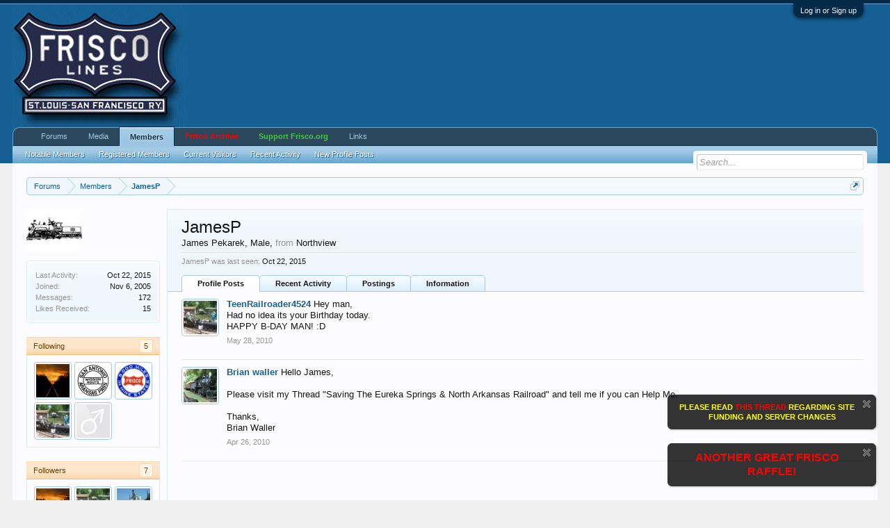

--- FILE ---
content_type: text/html; charset=UTF-8
request_url: https://www.frisco.org/shipit/index.php?members/jamesp.103/
body_size: 10589
content:
<!DOCTYPE html>
<html id="XenForo" lang="en-US" dir="LTR" class="Public NoJs GalleryLazyLoader LoggedOut NoSidebar  Responsive" xmlns:fb="http://www.facebook.com/2008/fbml">
<head>

	<meta charset="utf-8" />
	<meta http-equiv="X-UA-Compatible" content="IE=Edge,chrome=1" />
	
		<meta name="viewport" content="width=device-width, initial-scale=1" />
	
	
		<base href="https://www.frisco.org/shipit/" />
		<script>
			var _b = document.getElementsByTagName('base')[0], _bH = "https://www.frisco.org/shipit/";
			if (_b && _b.href != _bH) _b.href = _bH;
		</script>
	

	<title>JamesP | Frisco.org - St. Louis-San Francisco Railway</title>
	
	<noscript><style>.JsOnly, .jsOnly { display: none !important; }</style></noscript>
	<link rel="stylesheet" href="css.php?css=xenforo,form,public&amp;style=1&amp;dir=LTR&amp;d=1542922197" />
	<link rel="stylesheet" href="css.php?css=bb_code,facebook,google,login_bar,member_view,message_simple,notices,sidebar_share_page,twitter,xengallery_tab_links&amp;style=1&amp;dir=LTR&amp;d=1542922197" />
	
	
	<link href="//maxcdn.bootstrapcdn.com/font-awesome/4.5.0/css/font-awesome.min.css" rel="stylesheet">



	<script>

	(function(i,s,o,g,r,a,m){i['GoogleAnalyticsObject']=r;i[r]=i[r]||function(){
	(i[r].q=i[r].q||[]).push(arguments)},i[r].l=1*new Date();a=s.createElement(o),
	m=s.getElementsByTagName(o)[0];a.async=1;a.src=g;m.parentNode.insertBefore(a,m)
	})(window,document,'script','//www.google-analytics.com/analytics.js','ga');
	
	ga('create', 'UA-53296406-1', 'auto');
	ga('send', 'pageview');

</script>
		<script src="js/jquery/jquery-1.11.0.min.js"></script>	
		
	<script src="js/xenforo/xenforo.js?_v=7b880366"></script>
	<script src="js/xenforo/quick_reply_profile.js?_v=7b880366"></script>
	<script src="js/xenforo/comments_simple.js?_v=7b880366"></script>

	
	<link rel="apple-touch-icon" href="https://www.frisco.org/shipit/styles/default/xenforo/logo.og.png" />
	<link rel="alternate" type="application/rss+xml" title="RSS feed for Frisco.org - St. Louis-San Francisco Railway" href="index.php?forums/-/index.rss" />
	
	
	<link rel="canonical" href="http://www.frisco.org/shipit/index.php?members/jamesp.103/" />
	<meta name="description" content="JamesP is a James Pekarek at Frisco.org - St. Louis-San Francisco Railway" />	<meta property="og:site_name" content="Frisco.org - St. Louis-San Francisco Railway" />
	<meta property="og:image" content="https://www.frisco.org/shipit/data/avatars/m/0/103.jpg?1442779093" />
	<meta property="og:image" content="https://www.frisco.org/shipit/styles/default/xenforo/logo.og.png" />
	<meta property="og:type" content="profile" />
	<meta property="og:url" content="http://www.frisco.org/shipit/index.php?members/jamesp.103/" />
	<meta property="og:title" content="JamesP" />
	<meta property="og:description" content="JamesP is a James Pekarek at Frisco.org - St. Louis-San Francisco Railway" />
	
		<meta property="profile:username" content="JamesP" />
		<meta property="profile:gender" content="male" />
	
	<meta property="fb:app_id" content="344023699039598" />
	

</head>

<body>



	

<div id="loginBar">
	<div class="pageWidth">
		<div class="pageContent">	
			<h3 id="loginBarHandle">
				<label for="LoginControl"><a href="index.php?login/" class="concealed noOutline">Log in or Sign up</a></label>
			</h3>
			
			<span class="helper"></span>

			
		</div>
	</div>
</div>


<div id="headerMover">
	<div id="headerProxy"></div>

<div id="content" class="member_view">
	<div class="pageWidth">
		<div class="pageContent">
			<!-- main content area -->
			
			
			
			
						
						
						
						
						<div class="breadBoxTop ">
							
							

<nav>
	
		
			
		
	

	<fieldset class="breadcrumb">
		<a href="index.php?misc/quick-navigation-menu" class="OverlayTrigger jumpMenuTrigger" data-cacheOverlay="true" title="Open quick navigation"><!--Jump to...--></a>
			
		<div class="boardTitle"><strong>Frisco.org - St. Louis-San Francisco Railway</strong></div>
		
		<span class="crumbs">
			
				<span class="crust homeCrumb" itemscope="itemscope" itemtype="http://data-vocabulary.org/Breadcrumb">
					<a href="https://www.frisco.org/shipit/index.php" class="crumb" rel="up" itemprop="url"><span itemprop="title">Forums</span></a>
					<span class="arrow"><span></span></span>
				</span>
			
			
			
				<span class="crust selectedTabCrumb" itemscope="itemscope" itemtype="http://data-vocabulary.org/Breadcrumb">
					<a href="https://www.frisco.org/shipit/index.php?members/" class="crumb" rel="up" itemprop="url"><span itemprop="title">Members</span></a>
					<span class="arrow"><span>&gt;</span></span>
				</span>
			
			
			
				
					<span class="crust" itemscope="itemscope" itemtype="http://data-vocabulary.org/Breadcrumb">
						<a href="https://www.frisco.org/shipit/index.php?members/jamesp.103/" class="crumb" rel="up" itemprop="url"><span itemprop="title">JamesP</span></a>
						<span class="arrow"><span>&gt;</span></span>
					</span>
				
			
		</span>
	</fieldset>
</nav>
						</div>
						
						
						
					
						<!--[if lt IE 8]>
							<p class="importantMessage">You are using an out of date browser. It  may not display this or other websites correctly.<br />You should upgrade or use an <a href="https://www.google.com/chrome/browser/" target="_blank">alternative browser</a>.</p>
						<![endif]-->

						
						


	
	
	<div class="FloatingContainer Notices">
		
			<div class="DismissParent Notice notice_1 " data-notice="1" data-delay-duration="0" data-display-duration="0" data-auto-dismiss="0">
				<div class="floatingItem dark">
					
						<a href="index.php?account/dismiss-notice&amp;notice_id=1"
							title="Dismiss Notice" class="DismissCtrl Tooltip" data-offsetx="7" data-tipclass="flipped">Dismiss Notice</a>
					
					<div class=" baseHtml noticeContent">
						<center><a href="http://www.frisco.org/shipit/index.php?threads/site-news-support.7372/"><b><font color="yellow">PLEASE READ</font> <font color="red">THIS THREAD</font> <font color="yellow">REGARDING SITE FUNDING AND SERVER CHANGES</font></b></a></center>
					</div>
				</div>
			</div>
		
			<div class="DismissParent Notice notice_4 " data-notice="4" data-delay-duration="0" data-display-duration="0" data-auto-dismiss="0">
				<div class="floatingItem dark">
					
						<a href="index.php?account/dismiss-notice&amp;notice_id=4"
							title="Dismiss Notice" class="DismissCtrl Tooltip" data-offsetx="7" data-tipclass="flipped">Dismiss Notice</a>
					
					<div class=" baseHtml noticeContent">
						<center><a href="http://www.frisco.org/shipit/index.php?threads/another-silverware-raffle.9356/"><b><font color="red" size="3">ANOTHER GREAT FRISCO RAFFLE!</font></b></a></center>
					</div>
				</div>
			</div>
		
	</div>
						
						
						
						
						
						
						
						
						
						<!-- main template -->
						
 




	







<div class="profilePage" itemscope="itemscope" itemtype="http://data-vocabulary.org/Person">

	<div class="mast">
		<div class="avatarScaler">
			
				<span class="Av103l">
					<img src="https://www.frisco.org/shipit/data/avatars/l/0/103.jpg?1442779093" alt="JamesP" style="left: 56px; top: 66px; " itemprop="photo" />
				</span>
			
		</div>
		
		

		

		<div class="section infoBlock">
			<div class="secondaryContent pairsJustified">

				
				
				
					<dl><dt>Last Activity:</dt>
						<dd><span class="DateTime" title="Oct 22, 2015 at 9:52 PM">Oct 22, 2015</span></dd></dl>
				

				<dl><dt>Joined:</dt>
					<dd>Nov 6, 2005</dd></dl>

				<dl><dt>Messages:</dt>
					<dd>172</dd></dl>

				<dl><dt>Likes Received:</dt>
					<dd>15</dd></dl>

				
					
				
					
				

	

	



			</div>
		</div>

		

		
		<div class="followBlocks">
			
				<div class="section">
					<h3 class="subHeading textWithCount" title="JamesP is following 5 members.">
						<span class="text">Following</span>
						<a href="index.php?members/jamesp.103/following" class="count OverlayTrigger">5</a>
					</h3>
					<div class="primaryContent avatarHeap">
						<ol>
						
							<li>
								<a href="index.php?members/morailfan.132/" class="avatar Av132s Tooltip" title="Morailfan" itemprop="contact" data-avatarhtml="true"><span class="img s" style="background-image: url('data/avatars/s/0/132.jpg?1442779093')">Morailfan</span></a>
							</li>
						
							<li>
								<a href="index.php?members/safn-saap.1912/" class="avatar Av1912s Tooltip" title="SAFN SAAP" itemprop="contact" data-avatarhtml="true"><span class="img s" style="background-image: url('data/avatars/s/1/1912.jpg?1478139125')">SAFN SAAP</span></a>
							</li>
						
							<li>
								<a href="index.php?members/klrwhizkid.1138/" class="avatar Av1138s Tooltip" title="klrwhizkid" itemprop="contact" data-avatarhtml="true"><span class="img s" style="background-image: url('data/avatars/s/1/1138.jpg?1442779100')">klrwhizkid</span></a>
							</li>
						
							<li>
								<a href="index.php?members/teenrailroader4524.1650/" class="avatar Av1650s Tooltip" title="TeenRailroader4524" itemprop="contact" data-avatarhtml="true"><span class="img s" style="background-image: url('data/avatars/s/1/1650.jpg?1442779100')">TeenRailroader4524</span></a>
							</li>
						
							<li>
								<a href="index.php?members/grace65746.889/" class="avatar Av889s Tooltip" title="grace65746" itemprop="contact" data-avatarhtml="true"><span class="img s" style="background-image: url('styles/default/xenforo/avatars/avatar_male_s.png')">grace65746</span></a>
							</li>
						
						</ol>
					</div>
					
				</div>
			

			
				<div class="section">
					<h3 class="subHeading textWithCount" title="JamesP is being followed by 7 members.">
						<span class="text">Followers</span>
						<a href="index.php?members/jamesp.103/followers" class="count OverlayTrigger">7</a>
					</h3>
					<div class="primaryContent avatarHeap">
						<ol>
						
							<li>
								<a href="index.php?members/morailfan.132/" class="avatar Av132s Tooltip" title="Morailfan" itemprop="contact" data-avatarhtml="true"><span class="img s" style="background-image: url('data/avatars/s/0/132.jpg?1442779093')">Morailfan</span></a>
							</li>
						
							<li>
								<a href="index.php?members/teenrailroader4524.1650/" class="avatar Av1650s Tooltip" title="TeenRailroader4524" itemprop="contact" data-avatarhtml="true"><span class="img s" style="background-image: url('data/avatars/s/1/1650.jpg?1442779100')">TeenRailroader4524</span></a>
							</li>
						
							<li>
								<a href="index.php?members/fireball_magee.1285/" class="avatar Av1285s Tooltip" title="fireball_magee" itemprop="contact" data-avatarhtml="true"><span class="img s" style="background-image: url('data/avatars/s/1/1285.jpg?1455291707')">fireball_magee</span></a>
							</li>
						
							<li>
								<a href="index.php?members/upengineer785.1842/" class="avatar Av1842s Tooltip" title="upengineer785" itemprop="contact" data-avatarhtml="true"><span class="img s" style="background-image: url('styles/default/xenforo/avatars/avatar_s.png')">upengineer785</span></a>
							</li>
						
							<li>
								<a href="index.php?members/safn-saap.1912/" class="avatar Av1912s Tooltip" title="SAFN SAAP" itemprop="contact" data-avatarhtml="true"><span class="img s" style="background-image: url('data/avatars/s/1/1912.jpg?1478139125')">SAFN SAAP</span></a>
							</li>
						
							<li>
								<a href="index.php?members/grace65746.889/" class="avatar Av889s Tooltip" title="grace65746" itemprop="contact" data-avatarhtml="true"><span class="img s" style="background-image: url('styles/default/xenforo/avatars/avatar_male_s.png')">grace65746</span></a>
							</li>
						
						</ol>
					</div>
					
						<div class="sectionFooter"><a href="index.php?members/jamesp.103/followers" class="OverlayTrigger">Show All</a></div>
					
				</div>
			
		</div>
		

		

		
		<div class="section infoBlock">
			<dl class="secondaryContent pairsJustified">
			
				
					<dl><dt>Gender:</dt>
						<dd itemprop="gender">Male</dd></dl>
				

				

				

				
					<dl><dt>Location:</dt>
						<dd><a href="index.php?misc/location-info&amp;location=Northview" rel="nofollow" target="_blank" itemprop="address">Northview</a></dd></dl>
				

				
					<dl><dt>Occupation:</dt>
						<dd itemprop="role">2.5&quot;, 12&quot; Gauge</dd></dl>
				
			
			</dl>
		</div>
		
		
		
				
	
	<div class="section infoBlock sharePage">
		<div class="secondaryContent">
			<h3>Share This Page</h3>
			
				
				
					<div class="tweet shareControl">
						<a href="https://twitter.com/share" class="twitter-share-button" data-count="horizontal"
							data-lang="en-US"
							data-url="http://www.frisco.org/shipit/index.php?members/jamesp.103/"
							data-via="friscoorg"
							>Tweet</a>
					</div>
						
				
					<div class="facebookLike shareControl">
						
						<div class="fb-like" data-href="http://www.frisco.org/shipit/index.php?members/jamesp.103/" data-layout="button_count" data-action="recommend" data-font="trebuchet ms" data-colorscheme="light"></div>
					</div>
				
				
					<div class="plusone shareControl">
						<div class="g-plusone" data-size="medium" data-count="true" data-href="http://www.frisco.org/shipit/index.php?members/jamesp.103/"></div>
					</div>
					
						
			
		</div>
	</div>

		

		
		
		

	</div>

	<div class="mainProfileColumn">

		<div class="section primaryUserBlock">
			<div class="mainText secondaryContent">
				<div class="followBlock">
					
					
				</div>

				<h1 itemprop="name" class="username">JamesP</h1>

				<p class="userBlurb">
					<span class="userTitle" itemprop="title">James Pekarek</span>, Male, <span class="muted">from</span> <a href="index.php?misc/location-info&location=Northview" class="concealed" target="_blank" rel="nofollow">Northview</a>
				</p>
				

				

				
					<dl class="pairsInline lastActivity">
						<dt>JamesP was last seen:</dt>
						<dd>
							
								<span class="DateTime" title="Oct 22, 2015 at 9:52 PM">Oct 22, 2015</span>
							
						</dd>
					</dl>
				
			</div>
			
			<ul class="tabs mainTabs Tabs" data-panes="#ProfilePanes > li" data-history="on">
				<li><a href="/shipit/index.php?members/jamesp.103/#profilePosts">Profile Posts</a></li>
				<li><a href="/shipit/index.php?members/jamesp.103/#recentActivity">Recent Activity</a></li>
				<li><a href="/shipit/index.php?members/jamesp.103/#postings">Postings</a></li>
				<li><a href="/shipit/index.php?members/jamesp.103/#info">Information</a></li>
				
				
			

</ul>
		</div>

		<ul id="ProfilePanes">
			<li id="profilePosts" class="profileContent">

			
				

				
				
				

				<form action="index.php?inline-mod/profile-post/switch" method="post"
					class="InlineModForm section"
					data-cookieName="profilePosts"
					data-controls="#InlineModControls"
					data-imodOptions="#ModerationSelect option">

					<ol class="messageSimpleList" id="ProfilePostList">
						
							
								
									


	





<li id="profile-post-480" class="primaryContent messageSimple   " data-author="TeenRailroader4524">

	<a href="index.php?members/teenrailroader4524.1650/" class="avatar Av1650s" data-avatarhtml="true"><img src="data/avatars/s/1/1650.jpg?1442779100" width="48" height="48" alt="TeenRailroader4524" /></a>
	
	<div class="messageInfo">
		
		

		<div class="messageContent">
			
				<a href="index.php?members/teenrailroader4524.1650/" class="username poster" dir="auto">TeenRailroader4524</a>
			
			<article><blockquote class="ugc baseHtml">Hey man,<br />
Had no idea its your Birthday today.<br />
HAPPY B-DAY MAN! :D</blockquote></article>
		</div>

		

		<div class="messageMeta">
				<div class="privateControls">
					
					<a href="index.php?profile-posts/480/" title="Permalink" class="item muted"><span class="DateTime" title="May 28, 2010 at 1:49 PM">May 28, 2010</span></a>
					
					
					
					
					
					
					
					
					
					
				</div>
			
		</div>

		<ol class="messageResponse">

			<li id="likes-wp-480">
				
			</li>

			

			

		</ol>

	
	</div>
</li>


								
							
								
									


	





<li id="profile-post-421" class="primaryContent messageSimple   " data-author="Brian waller">

	<a href="index.php?members/brian-waller.1074/" class="avatar Av1074s" data-avatarhtml="true"><img src="data/avatars/s/1/1074.jpg?1442779100" width="48" height="48" alt="Brian waller" /></a>
	
	<div class="messageInfo">
		
		

		<div class="messageContent">
			
				<a href="index.php?members/brian-waller.1074/" class="username poster" dir="auto">Brian waller</a>
			
			<article><blockquote class="ugc baseHtml">Hello James,<br />
 <br />
Please visit my Thread &quot;Saving The Eureka Springs &amp; North Arkansas Railroad&quot; and tell me if you can Help Me.<br />
 <br />
Thanks,<br />
Brian Waller</blockquote></article>
		</div>

		

		<div class="messageMeta">
				<div class="privateControls">
					
					<a href="index.php?profile-posts/421/" title="Permalink" class="item muted"><span class="DateTime" title="Apr 26, 2010 at 5:24 PM">Apr 26, 2010</span></a>
					
					
					
					
					
					
					
					
					
					
				</div>
			
		</div>

		<ol class="messageResponse">

			<li id="likes-wp-421">
				
			</li>

			

			

		</ol>

	
	</div>
</li>


								
							
						
					</ol>

					

					<div class="pageNavLinkGroup">
						<div class="linkGroup SelectionCountContainer"></div>
						<div class="linkGroup" style="display: none"><a href="javascript:" class="muted JsOnly DisplayIgnoredContent Tooltip" title="Show hidden content by ">Show Ignored Content</a></div>
						
					</div>

					<input type="hidden" name="_xfToken" value="" />
				</form>

			

			</li>

			
			<li id="recentActivity" class="profileContent" data-loadUrl="index.php?members/jamesp.103/recent-activity">
				<span class="JsOnly">Loading...</span>
				<noscript><a href="index.php?members/jamesp.103/recent-activity">View</a></noscript>
			</li>
			

			<li id="postings" class="profileContent" data-loadUrl="index.php?members/jamesp.103/recent-content">
				<span class="JsOnly">Loading...</span>
				<noscript><a href="index.php?members/jamesp.103/recent-content">View</a></noscript>
			</li>

			<li id="info" class="profileContent">

				
					<div class="section">
						<h3 class="textHeading">About</h3>

						<div class="primaryContent">
							
								
									<div class="pairsColumns aboutPairs">
									
										
											<dl><dt>Gender:</dt> <dd>Male</dd></dl>
										

										

										

										
											<dl><dt>Location:</dt> <dd><a href="index.php?misc/location-info&amp;location=Northview" target="_blank" rel="nofollow" itemprop="address" class="concealed">Northview</a></dd></dl>
										

										
											<dl><dt>Occupation:</dt> <dd>2.5&quot;, 12&quot; Gauge</dd></dl>
										
										
										
											
												
	<dl>
		<dt>First Name:</dt> 
		<dd>
			
				James
			
		</dd>
	</dl>

											
												
	<dl>
		<dt>Last Name:</dt> 
		<dd>
			
				Pekarek
			
		</dd>
	</dl>

											
												
	<dl>
		<dt>Era:</dt> 
		<dd>
			
				Steam/early diesel
			
		</dd>
	</dl>

											
												
	<dl>
		<dt>Area of Interest:</dt> 
		<dd>
			
				Southwest Missouri
			
		</dd>
	</dl>

											
												
	<dl>
		<dt>Why are you joining this site?:</dt> 
		<dd>
			
				F
			
		</dd>
	</dl>

											
										
									
									</div>
								

								
							
						</div>
					</div>
				

				<div class="section">
					<h3 class="textHeading">Interact</h3>

					<div class="primaryContent">
						<div class="pairsColumns contactInfo">
							<dl>
								<dt>Content:</dt>
								<dd><ul>
									
									<li><a href="index.php?search/member&amp;user_id=103" rel="nofollow">Find all content by JamesP</a></li>
									<li><a href="index.php?search/member&amp;user_id=103&amp;content=thread" rel="nofollow">Find all threads by JamesP</a></li>
									
								</ul></dd>
							</dl>
							
							
						</div>
					</div>
				</div>
				
				
					<div class="section">
						<h3 class="textHeading">Signature</h3>
						<div class="primaryContent">
							<div class="baseHtml signature ugc">James Pekarek<br />
12&quot; Gauge, 2.5&quot; Scale Live Steam</div>
						</div>
					</div>
				

			</li>
			
			
			
			


		</ul>
	</div>

</div>
						
						
						
						
							<!-- login form, to be moved to the upper drop-down -->
							







<form action="index.php?login/login" method="post" class="xenForm eAuth" id="login" style="display:none">

	
		<ul id="eAuthUnit">
			
				
				
					
					<li><a href="index.php?register/facebook&amp;reg=1" class="fbLogin" tabindex="110"><span>Log in with Facebook</span></a></li>
				
				
				
					
					<li><a href="index.php?register/twitter&amp;reg=1" class="twitterLogin" tabindex="110"><span>Log in with Twitter</span></a></li>
				
				
				
					
					<li><span class="googleLogin GoogleLogin JsOnly" tabindex="110" data-client-id="111160557284-incluu72otp48o35cddifthd321jq8pv.apps.googleusercontent.com" data-redirect-url="index.php?register/google&amp;code=__CODE__&amp;csrf=Q2gAQBYQcQ3hW3bu"><span>Log in with Google</span></span></li>
				
				
			
		</ul>
	

	<div class="ctrlWrapper">
		<dl class="ctrlUnit">
			<dt><label for="LoginControl">Your name or email address:</label></dt>
			<dd><input type="text" name="login" id="LoginControl" class="textCtrl" tabindex="101" /></dd>
		</dl>
	
	
		<dl class="ctrlUnit">
			<dt>
				<label for="ctrl_password">Do you already have an account?</label>
			</dt>
			<dd>
				<ul>
					<li><label for="ctrl_not_registered"><input type="radio" name="register" value="1" id="ctrl_not_registered" tabindex="105" />
						No, create an account now.</label></li>
					<li><label for="ctrl_registered"><input type="radio" name="register" value="0" id="ctrl_registered" tabindex="105" checked="checked" class="Disabler" />
						Yes, my password is:</label></li>
					<li id="ctrl_registered_Disabler">
						<input type="password" name="password" class="textCtrl" id="ctrl_password" tabindex="102" />
						<div class="lostPassword"><a href="index.php?lost-password/" class="OverlayTrigger OverlayCloser" tabindex="106">Forgot your password?</a></div>
					</li>
				</ul>
			</dd>
		</dl>
	
		
		<dl class="ctrlUnit submitUnit">
			<dt></dt>
			<dd>
				<input type="submit" class="button primary" value="Log in" tabindex="104" data-loginPhrase="Log in" data-signupPhrase="Sign up" />
				<label for="ctrl_remember" class="rememberPassword"><input type="checkbox" name="remember" value="1" id="ctrl_remember" tabindex="103" /> Stay logged in</label>
			</dd>
		</dl>
	</div>

	<input type="hidden" name="cookie_check" value="1" />
	<input type="hidden" name="redirect" value="/shipit/index.php?members/jamesp.103/" />
	<input type="hidden" name="_xfToken" value="" />

</form>
						
						
					
			
						
			<div class="breadBoxBottom">

<nav>
	
		
			
		
	

	<fieldset class="breadcrumb">
		<a href="index.php?misc/quick-navigation-menu" class="OverlayTrigger jumpMenuTrigger" data-cacheOverlay="true" title="Open quick navigation"><!--Jump to...--></a>
			
		<div class="boardTitle"><strong>Frisco.org - St. Louis-San Francisco Railway</strong></div>
		
		<span class="crumbs">
			
				<span class="crust homeCrumb">
					<a href="https://www.frisco.org/shipit/index.php" class="crumb"><span>Forums</span></a>
					<span class="arrow"><span></span></span>
				</span>
			
			
			
				<span class="crust selectedTabCrumb">
					<a href="https://www.frisco.org/shipit/index.php?members/" class="crumb"><span>Members</span></a>
					<span class="arrow"><span>&gt;</span></span>
				</span>
			
			
			
				
					<span class="crust">
						<a href="https://www.frisco.org/shipit/index.php?members/jamesp.103/" class="crumb"><span>JamesP</span></a>
						<span class="arrow"><span>&gt;</span></span>
					</span>
				
			
		</span>
	</fieldset>
</nav></div>
			
						
			
						
		</div>
	</div>
</div>

<header>
	


<div id="header">
	<div id="logoBlock">
	<div class="pageWidth">
		<div class="pageContent">
			
			
			<div id="logo"><a href="https://www.frisco.org/shipit/index.php">
				<span></span>
				<img src="non-xf/coonskin_logos.gif" alt="Frisco.org - St. Louis-San Francisco Railway" />
			</a></div>
			
			<span class="helper"></span>
		</div>
	</div>
</div>
	

<div id="navigation" class="pageWidth withSearch">
	<div class="pageContent">
		<nav>

<div class="navTabs">
	<ul class="publicTabs">
	
		<!-- home -->
		
		
		
		<!-- extra tabs: home -->
		
		
		
		<!-- forums -->
		
			<li class="navTab forums Popup PopupControl PopupClosed">
			
				<a href="https://www.frisco.org/shipit/index.php" class="navLink">Forums</a>
				<a href="https://www.frisco.org/shipit/index.php" class="SplitCtrl" rel="Menu"></a>
				
				<div class="Menu JsOnly tabMenu forumsTabLinks">
					<div class="primaryContent menuHeader">
						<h3>Forums</h3>
						<div class="muted">Quick Links</div>
					</div>
					<ul class="secondaryContent blockLinksList">
					
						
						<li><a href="index.php?search/&amp;type=post">Search Forums</a></li>
						
						
<li><a href="index.php?find-new/posts" rel="nofollow">Recent Posts</a></li>
					
					</ul>
				</div>
			</li>
		
		
		
		<!-- extra tabs: middle -->
		
		
			
				<li class="navTab xengallery Popup PopupControl PopupClosed">
			
				<a href="https://www.frisco.org/shipit/index.php?media/" class="navLink">Media</a>
				<a href="https://www.frisco.org/shipit/index.php?media/" class="SplitCtrl" rel="Menu"></a>
				
				<div class="Menu JsOnly tabMenu xengalleryTabLinks">
					<div class="primaryContent menuHeader">
						<h3>Media</h3>
						<div class="muted">Quick Links</div>
					</div>
					

<ul class="secondaryContent blockLinksList xengallery">
	
	<li><a href="index.php?search/&amp;type=xengallery_media">Search Media</a></li>
	
	
		
		
	
	<li><a href="index.php?find-new/media">New Media</a></li>
</ul>
				</div>
			</li>
			
		
		
		
		
		<!-- members -->
		
			<li class="navTab members selected">
			
				<a href="https://www.frisco.org/shipit/index.php?members/" class="navLink">Members</a>
				<a href="https://www.frisco.org/shipit/index.php?members/" class="SplitCtrl" rel="Menu"></a>
				
				<div class="tabLinks membersTabLinks">
					<div class="primaryContent menuHeader">
						<h3>Members</h3>
						<div class="muted">Quick Links</div>
					</div>
					<ul class="secondaryContent blockLinksList">
					
						<li><a href="index.php?members/">Notable Members</a></li>
						<li><a href="index.php?members/list">Registered Members</a></li>
						<li><a href="index.php?online/">Current Visitors</a></li>
						<li><a href="index.php?recent-activity/">Recent Activity</a></li>
						<li><a href="index.php?find-new/profile-posts">New Profile Posts</a></li>
					
					</ul>
				</div>
			</li>
						
		
		<!-- extra tabs: end -->
		
		
			
				<li class="navTab custom-tab-1 PopupClosed">
					<a href="http://www.frisco.org/mainline"  style="color: red;
font-weight: bold;" target="_blank" class="navLink">Frisco Archive</a>
					
				</li>
			
		
			
				<li class="navTab custom-tab-2 PopupClosed">
					<a href="http://frisco.org/shipit/index.php?account/upgrades"  style="font-weight: bold; 
color: #46C646;" class="navLink">Support Frisco.org</a>
					
				</li>
			
		
			
				<li class="navTab custom-tab-3 Popup PopupControl PopupClosed">
			
				<a href="http://www.frisco.org/shipit" class="navLink">Links</a>
				<a href="http://www.frisco.org/shipit" class="SplitCtrl" rel="Menu"></a>
				
				<div class="Menu JsOnly tabMenu custom-tab-3TabLinks">
					<div class="primaryContent menuHeader">
						<h3>Links</h3>
						<div class="muted">Quick Links</div>
					</div>
					<ul class="secondaryContent blockLinksList">
	
		
			<li><a href="http://www.frisco.org/shipit/index.php?forums/the-meteor.311/">The Meteor Newsletter</a></li>
		
	
		
			<li><a href="http://condrenrails.com/frisco.html">Mike Condren&#039;s Website</a></li>
		
	
		
			<li><a href="http://digitalcollections.missouristate.edu/">MSU Library Collections</a></li>
		
	
		
			<li><a href="http://trra-hts.railfan.net/index.html">TRRA Historical/Technical Society</a></li>
		
	
		
			<li><a href="http://thelibrary.springfield.missouri.org/lochist/frisco/frisco.cfm">Springfield Library Collections</a></li>
		
	
		
			<li><a href="http://www.transportmuseumassociation.org/">St. Louis Museum of Transportation</a></li>
		
	
		
			<li><a href="http://www.rrhistoricalmuseum.zoomshare.com/">RR Historical Museum of Springfield, Missouri</a></li>
		
	
		
			<li><a href="http://www.trainboard.com/highball">TrainBoard.com</a></li>
		
	
		
			<li><a href="http://www.fstm.org/">Fort Smith Trolley Museum</a></li>
		
	
		
			<li><a href="http://www.dallasrailwaymuseum.com/">Museum of the American Railroad</a></li>
		
	
		
			<li><a href="http://www.oklahomarailwaymuseum.org/">Oklahoma Railway Museum</a></li>
		
	
		
			<li><a href="http://www.mrtm.org/">Memphis Railroad and Trolley Museum</a></li>
		
	
		
			<li><a href="http://www.railroadmuseumofoklahoma.org/">Railroad Museum of Oklahoma</a></li>
		
	
		
			<li><a href="https://twitter.com/Friscoorg">Frisco.org on Twitter</a></li>
		
	
		
			<li><a href="https://www.facebook.com/Friscoorg">Frisco.org on Facebook</a></li>
		
	
</ul>
				</div>
			</li>
			
		
		

		<!-- responsive popup -->
		<li class="navTab navigationHiddenTabs Popup PopupControl PopupClosed" style="display:none">	
						
			<a rel="Menu" class="navLink NoPopupGadget"><span class="menuIcon">Menu</span></a>
			
			<div class="Menu JsOnly blockLinksList primaryContent" id="NavigationHiddenMenu"></div>
		</li>
			
		
		<!-- no selection -->
		
		
	</ul>
	
	
</div>

<span class="helper"></span>
			
		</nav>	
	</div>
</div>
	

<div id="searchBar" class="pageWidth">
	
	<span id="QuickSearchPlaceholder" title="Search">Search</span>
	<fieldset id="QuickSearch">
		<form action="index.php?search/search" method="post" class="formPopup">
			
			<div class="primaryControls">
				<!-- block: primaryControls -->
				<input type="search" name="keywords" value="" class="textCtrl" placeholder="Search..." title="Enter your search and hit enter" id="QuickSearchQuery" />				
				<!-- end block: primaryControls -->
			</div>
			
			<div class="secondaryControls">
				<div class="controlsWrapper">
				
					<!-- block: secondaryControls -->
					<dl class="ctrlUnit">
						<dt></dt>
						<dd><ul>
							<li><label><input type="checkbox" name="title_only" value="1"
								id="search_bar_title_only" class="AutoChecker"
								data-uncheck="#search_bar_thread" /> Search titles only</label></li>
						</ul></dd>
					</dl>
				
					<dl class="ctrlUnit">
						<dt><label for="searchBar_users">Posted by Member:</label></dt>
						<dd>
							<input type="text" name="users" value="" class="textCtrl AutoComplete" id="searchBar_users" />
							<p class="explain">Separate names with a comma.</p>
						</dd>
					</dl>
				
					<dl class="ctrlUnit">
						<dt><label for="searchBar_date">Newer Than:</label></dt>
						<dd><input type="date" name="date" value="" class="textCtrl" id="searchBar_date" /></dd>
					</dl>
					
					
				</div>
				<!-- end block: secondaryControls -->
				
				<dl class="ctrlUnit submitUnit">
					<dt></dt>
					<dd>
						<input type="submit" value="Search" class="button primary Tooltip" title="Find Now" />
						<div class="Popup" id="commonSearches">
							<a rel="Menu" class="button NoPopupGadget Tooltip" title="Useful Searches" data-tipclass="flipped"><span class="arrowWidget"></span></a>
							<div class="Menu">
								<div class="primaryContent menuHeader">
									<h3>Useful Searches</h3>
								</div>
								<ul class="secondaryContent blockLinksList">
									<!-- block: useful_searches -->
									<li><a href="index.php?find-new/posts&amp;recent=1" rel="nofollow">Recent Posts</a></li>
									
									<!-- end block: useful_searches -->
								</ul>
							</div>
						</div>
						<a href="index.php?search/" class="button moreOptions Tooltip" title="Advanced Search">More...</a>
					</dd>
				</dl>
				
			</div>
			
			<input type="hidden" name="_xfToken" value="" />
		</form>		
	</fieldset>
	
</div>
</div>

	
	
</header>

</div>

<footer>
	


<div class="footer">
	<div class="pageWidth">
		<div class="pageContent">
			
			
			<ul class="footerLinks">
			
				
					<li><a href="index.php?misc/contact" class="OverlayTrigger" data-overlayOptions="{&quot;fixed&quot;:false}">Contact Us</a></li>
				
				<li><a href="index.php?help/">Help</a></li>
				<li><a href="https://www.frisco.org/shipit/index.php" class="homeLink">Home</a></li>
				<li><a href="/shipit/index.php?members/jamesp.103/#navigation" class="topLink">Top</a></li>
				<li><a href="index.php?forums/-/index.rss" rel="alternate" class="globalFeed" target="_blank"
					title="RSS feed for Frisco.org - St. Louis-San Francisco Railway">RSS</a></li>
			
			</ul>
			
			<span class="helper"></span>
		</div>
	</div>
</div>

<div class="footerLegal">
	<div class="pageWidth">
		<div class="pageContent">
			<ul id="legal">
			
				<li><a href="index.php?help/terms">Terms and Rules</a></li>
				
			
			</ul>
			
			<div id="copyright"><a href="https://xenforo.com" class="concealed">Forum software by XenForo&trade; <span>&copy;2010-2016 XenForo Ltd.</span></a> </div>
			
		
			
			
			<span class="helper"></span>
		</div>
	</div>	
</div>

</footer>

<script>


jQuery.extend(true, XenForo,
{
	visitor: { user_id: 0 },
	serverTimeInfo:
	{
		now: 1769089141,
		today: 1769061600,
		todayDow: 4
	},
	_lightBoxUniversal: "0",
	_enableOverlays: "1",
	_animationSpeedMultiplier: "1",
	_overlayConfig:
	{
		top: "10%",
		speed: 200,
		closeSpeed: 100,
		mask:
		{
			color: "rgb(255, 255, 255)",
			opacity: "0.6",
			loadSpeed: 200,
			closeSpeed: 100
		}
	},
	_ignoredUsers: [],
	_loadedScripts: {"member_view":true,"sidebar_share_page":true,"message_simple":true,"bb_code":true,"login_bar":true,"notices":true,"facebook":true,"twitter":true,"google":true,"xengallery_tab_links":true,"js\/xenforo\/quick_reply_profile.js?_v=7b880366":true,"js\/xenforo\/comments_simple.js?_v=7b880366":true},
	_cookieConfig: { path: "/", domain: "", prefix: "xf_"},
	_csrfToken: "",
	_csrfRefreshUrl: "index.php?login/csrf-token-refresh",
	_jsVersion: "7b880366",
	_noRtnProtect: false,
	_noSocialLogin: false
});
jQuery.extend(XenForo.phrases,
{
	xengallery_lightbox_loading:	"Loading...",
	xengallery_lightbox_close:	"Close (Esc)",
	xengallery_lightbox_previous:	"Previous (Left arrow key)",
	xengallery_lightbox_next:	"Next (Right arrow key)",
	xengallery_lightbox_counter:	"%curr% of %total%",
	xengallery_lightbox_error:	"The <a href=\"%url%\">media<\/a> could not be loaded.",
	xengallery_touch_error:		"This operation will not work from a touch enabled device.",
	cancel: "Cancel",

	a_moment_ago:    "A moment ago",
	one_minute_ago:  "1 minute ago",
	x_minutes_ago:   "%minutes% minutes ago",
	today_at_x:      "Today at %time%",
	yesterday_at_x:  "Yesterday at %time%",
	day_x_at_time_y: "%day% at %time%",

	day0: "Sunday",
	day1: "Monday",
	day2: "Tuesday",
	day3: "Wednesday",
	day4: "Thursday",
	day5: "Friday",
	day6: "Saturday",

	_months: "January,February,March,April,May,June,July,August,September,October,November,December",
	_daysShort: "Sun,Mon,Tue,Wed,Thu,Fri,Sat",

	following_error_occurred: "The following error occurred",
	server_did_not_respond_in_time_try_again: "The server did not respond in time. Please try again.",
	logging_in: "Logging in",
	click_image_show_full_size_version: "Click this image to show the full-size version.",
	show_hidden_content_by_x: "Show hidden content by {names}"
});

// Facebook Javascript SDK
XenForo.Facebook.appId = "344023699039598";
XenForo.Facebook.forceInit = true;


</script>




</body>
</html>

--- FILE ---
content_type: text/html; charset=utf-8
request_url: https://accounts.google.com/o/oauth2/postmessageRelay?parent=https%3A%2F%2Fwww.frisco.org&jsh=m%3B%2F_%2Fscs%2Fabc-static%2F_%2Fjs%2Fk%3Dgapi.lb.en.2kN9-TZiXrM.O%2Fd%3D1%2Frs%3DAHpOoo_B4hu0FeWRuWHfxnZ3V0WubwN7Qw%2Fm%3D__features__
body_size: 159
content:
<!DOCTYPE html><html><head><title></title><meta http-equiv="content-type" content="text/html; charset=utf-8"><meta http-equiv="X-UA-Compatible" content="IE=edge"><meta name="viewport" content="width=device-width, initial-scale=1, minimum-scale=1, maximum-scale=1, user-scalable=0"><script src='https://ssl.gstatic.com/accounts/o/2580342461-postmessagerelay.js' nonce="C1vHGFbE3Cae1pH8tiaQDA"></script></head><body><script type="text/javascript" src="https://apis.google.com/js/rpc:shindig_random.js?onload=init" nonce="C1vHGFbE3Cae1pH8tiaQDA"></script></body></html>